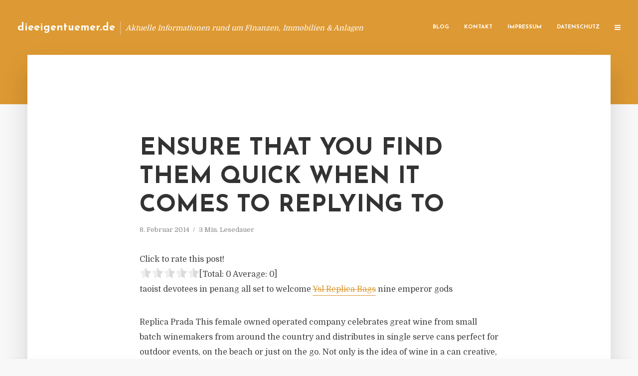

--- FILE ---
content_type: text/html; charset=UTF-8
request_url: https://dieeigentuemer.de/ensure-that-you-find-them-quick-when-it-comes-to-replying-to/
body_size: 13164
content:
<!DOCTYPE html>
<html lang="de" class="no-js no-svg">
	<head>
		<meta charset="UTF-8">
		<meta name="viewport" content="width=device-width, initial-scale=1">
		<link rel="profile" href="https://gmpg.org/xfn/11">
		<title>Ensure that you find them quick when it comes to replying to &#8211; dieeigentuemer.de</title>
<meta name='robots' content='max-image-preview:large' />
<link rel='dns-prefetch' href='//fonts.googleapis.com' />
<link rel="alternate" type="application/rss+xml" title="dieeigentuemer.de &raquo; Feed" href="https://dieeigentuemer.de/feed/" />
<link rel="alternate" type="application/rss+xml" title="dieeigentuemer.de &raquo; Kommentar-Feed" href="https://dieeigentuemer.de/comments/feed/" />
<link rel="alternate" type="application/rss+xml" title="dieeigentuemer.de &raquo; Ensure that you find them quick when it comes to replying to-Kommentar-Feed" href="https://dieeigentuemer.de/ensure-that-you-find-them-quick-when-it-comes-to-replying-to/feed/" />
<script type="text/javascript">
window._wpemojiSettings = {"baseUrl":"https:\/\/s.w.org\/images\/core\/emoji\/14.0.0\/72x72\/","ext":".png","svgUrl":"https:\/\/s.w.org\/images\/core\/emoji\/14.0.0\/svg\/","svgExt":".svg","source":{"concatemoji":"https:\/\/dieeigentuemer.de\/wp-includes\/js\/wp-emoji-release.min.js"}};
/*! This file is auto-generated */
!function(e,a,t){var n,r,o,i=a.createElement("canvas"),p=i.getContext&&i.getContext("2d");function s(e,t){p.clearRect(0,0,i.width,i.height),p.fillText(e,0,0);e=i.toDataURL();return p.clearRect(0,0,i.width,i.height),p.fillText(t,0,0),e===i.toDataURL()}function c(e){var t=a.createElement("script");t.src=e,t.defer=t.type="text/javascript",a.getElementsByTagName("head")[0].appendChild(t)}for(o=Array("flag","emoji"),t.supports={everything:!0,everythingExceptFlag:!0},r=0;r<o.length;r++)t.supports[o[r]]=function(e){if(p&&p.fillText)switch(p.textBaseline="top",p.font="600 32px Arial",e){case"flag":return s("\ud83c\udff3\ufe0f\u200d\u26a7\ufe0f","\ud83c\udff3\ufe0f\u200b\u26a7\ufe0f")?!1:!s("\ud83c\uddfa\ud83c\uddf3","\ud83c\uddfa\u200b\ud83c\uddf3")&&!s("\ud83c\udff4\udb40\udc67\udb40\udc62\udb40\udc65\udb40\udc6e\udb40\udc67\udb40\udc7f","\ud83c\udff4\u200b\udb40\udc67\u200b\udb40\udc62\u200b\udb40\udc65\u200b\udb40\udc6e\u200b\udb40\udc67\u200b\udb40\udc7f");case"emoji":return!s("\ud83e\udef1\ud83c\udffb\u200d\ud83e\udef2\ud83c\udfff","\ud83e\udef1\ud83c\udffb\u200b\ud83e\udef2\ud83c\udfff")}return!1}(o[r]),t.supports.everything=t.supports.everything&&t.supports[o[r]],"flag"!==o[r]&&(t.supports.everythingExceptFlag=t.supports.everythingExceptFlag&&t.supports[o[r]]);t.supports.everythingExceptFlag=t.supports.everythingExceptFlag&&!t.supports.flag,t.DOMReady=!1,t.readyCallback=function(){t.DOMReady=!0},t.supports.everything||(n=function(){t.readyCallback()},a.addEventListener?(a.addEventListener("DOMContentLoaded",n,!1),e.addEventListener("load",n,!1)):(e.attachEvent("onload",n),a.attachEvent("onreadystatechange",function(){"complete"===a.readyState&&t.readyCallback()})),(e=t.source||{}).concatemoji?c(e.concatemoji):e.wpemoji&&e.twemoji&&(c(e.twemoji),c(e.wpemoji)))}(window,document,window._wpemojiSettings);
</script>
<style type="text/css">
img.wp-smiley,
img.emoji {
	display: inline !important;
	border: none !important;
	box-shadow: none !important;
	height: 1em !important;
	width: 1em !important;
	margin: 0 0.07em !important;
	vertical-align: -0.1em !important;
	background: none !important;
	padding: 0 !important;
}
</style>
	<link rel='stylesheet' id='wp-block-library-css' href='https://dieeigentuemer.de/wp-includes/css/dist/block-library/style.min.css' type='text/css' media='all' />
<link rel='stylesheet' id='classic-theme-styles-css' href='https://dieeigentuemer.de/wp-includes/css/classic-themes.min.css' type='text/css' media='all' />
<style id='global-styles-inline-css' type='text/css'>
body{--wp--preset--color--black: #000000;--wp--preset--color--cyan-bluish-gray: #abb8c3;--wp--preset--color--white: #ffffff;--wp--preset--color--pale-pink: #f78da7;--wp--preset--color--vivid-red: #cf2e2e;--wp--preset--color--luminous-vivid-orange: #ff6900;--wp--preset--color--luminous-vivid-amber: #fcb900;--wp--preset--color--light-green-cyan: #7bdcb5;--wp--preset--color--vivid-green-cyan: #00d084;--wp--preset--color--pale-cyan-blue: #8ed1fc;--wp--preset--color--vivid-cyan-blue: #0693e3;--wp--preset--color--vivid-purple: #9b51e0;--wp--preset--gradient--vivid-cyan-blue-to-vivid-purple: linear-gradient(135deg,rgba(6,147,227,1) 0%,rgb(155,81,224) 100%);--wp--preset--gradient--light-green-cyan-to-vivid-green-cyan: linear-gradient(135deg,rgb(122,220,180) 0%,rgb(0,208,130) 100%);--wp--preset--gradient--luminous-vivid-amber-to-luminous-vivid-orange: linear-gradient(135deg,rgba(252,185,0,1) 0%,rgba(255,105,0,1) 100%);--wp--preset--gradient--luminous-vivid-orange-to-vivid-red: linear-gradient(135deg,rgba(255,105,0,1) 0%,rgb(207,46,46) 100%);--wp--preset--gradient--very-light-gray-to-cyan-bluish-gray: linear-gradient(135deg,rgb(238,238,238) 0%,rgb(169,184,195) 100%);--wp--preset--gradient--cool-to-warm-spectrum: linear-gradient(135deg,rgb(74,234,220) 0%,rgb(151,120,209) 20%,rgb(207,42,186) 40%,rgb(238,44,130) 60%,rgb(251,105,98) 80%,rgb(254,248,76) 100%);--wp--preset--gradient--blush-light-purple: linear-gradient(135deg,rgb(255,206,236) 0%,rgb(152,150,240) 100%);--wp--preset--gradient--blush-bordeaux: linear-gradient(135deg,rgb(254,205,165) 0%,rgb(254,45,45) 50%,rgb(107,0,62) 100%);--wp--preset--gradient--luminous-dusk: linear-gradient(135deg,rgb(255,203,112) 0%,rgb(199,81,192) 50%,rgb(65,88,208) 100%);--wp--preset--gradient--pale-ocean: linear-gradient(135deg,rgb(255,245,203) 0%,rgb(182,227,212) 50%,rgb(51,167,181) 100%);--wp--preset--gradient--electric-grass: linear-gradient(135deg,rgb(202,248,128) 0%,rgb(113,206,126) 100%);--wp--preset--gradient--midnight: linear-gradient(135deg,rgb(2,3,129) 0%,rgb(40,116,252) 100%);--wp--preset--duotone--dark-grayscale: url('#wp-duotone-dark-grayscale');--wp--preset--duotone--grayscale: url('#wp-duotone-grayscale');--wp--preset--duotone--purple-yellow: url('#wp-duotone-purple-yellow');--wp--preset--duotone--blue-red: url('#wp-duotone-blue-red');--wp--preset--duotone--midnight: url('#wp-duotone-midnight');--wp--preset--duotone--magenta-yellow: url('#wp-duotone-magenta-yellow');--wp--preset--duotone--purple-green: url('#wp-duotone-purple-green');--wp--preset--duotone--blue-orange: url('#wp-duotone-blue-orange');--wp--preset--font-size--small: 13px;--wp--preset--font-size--medium: 20px;--wp--preset--font-size--large: 36px;--wp--preset--font-size--x-large: 42px;--wp--preset--spacing--20: 0.44rem;--wp--preset--spacing--30: 0.67rem;--wp--preset--spacing--40: 1rem;--wp--preset--spacing--50: 1.5rem;--wp--preset--spacing--60: 2.25rem;--wp--preset--spacing--70: 3.38rem;--wp--preset--spacing--80: 5.06rem;--wp--preset--shadow--natural: 6px 6px 9px rgba(0, 0, 0, 0.2);--wp--preset--shadow--deep: 12px 12px 50px rgba(0, 0, 0, 0.4);--wp--preset--shadow--sharp: 6px 6px 0px rgba(0, 0, 0, 0.2);--wp--preset--shadow--outlined: 6px 6px 0px -3px rgba(255, 255, 255, 1), 6px 6px rgba(0, 0, 0, 1);--wp--preset--shadow--crisp: 6px 6px 0px rgba(0, 0, 0, 1);}:where(.is-layout-flex){gap: 0.5em;}body .is-layout-flow > .alignleft{float: left;margin-inline-start: 0;margin-inline-end: 2em;}body .is-layout-flow > .alignright{float: right;margin-inline-start: 2em;margin-inline-end: 0;}body .is-layout-flow > .aligncenter{margin-left: auto !important;margin-right: auto !important;}body .is-layout-constrained > .alignleft{float: left;margin-inline-start: 0;margin-inline-end: 2em;}body .is-layout-constrained > .alignright{float: right;margin-inline-start: 2em;margin-inline-end: 0;}body .is-layout-constrained > .aligncenter{margin-left: auto !important;margin-right: auto !important;}body .is-layout-constrained > :where(:not(.alignleft):not(.alignright):not(.alignfull)){max-width: var(--wp--style--global--content-size);margin-left: auto !important;margin-right: auto !important;}body .is-layout-constrained > .alignwide{max-width: var(--wp--style--global--wide-size);}body .is-layout-flex{display: flex;}body .is-layout-flex{flex-wrap: wrap;align-items: center;}body .is-layout-flex > *{margin: 0;}:where(.wp-block-columns.is-layout-flex){gap: 2em;}.has-black-color{color: var(--wp--preset--color--black) !important;}.has-cyan-bluish-gray-color{color: var(--wp--preset--color--cyan-bluish-gray) !important;}.has-white-color{color: var(--wp--preset--color--white) !important;}.has-pale-pink-color{color: var(--wp--preset--color--pale-pink) !important;}.has-vivid-red-color{color: var(--wp--preset--color--vivid-red) !important;}.has-luminous-vivid-orange-color{color: var(--wp--preset--color--luminous-vivid-orange) !important;}.has-luminous-vivid-amber-color{color: var(--wp--preset--color--luminous-vivid-amber) !important;}.has-light-green-cyan-color{color: var(--wp--preset--color--light-green-cyan) !important;}.has-vivid-green-cyan-color{color: var(--wp--preset--color--vivid-green-cyan) !important;}.has-pale-cyan-blue-color{color: var(--wp--preset--color--pale-cyan-blue) !important;}.has-vivid-cyan-blue-color{color: var(--wp--preset--color--vivid-cyan-blue) !important;}.has-vivid-purple-color{color: var(--wp--preset--color--vivid-purple) !important;}.has-black-background-color{background-color: var(--wp--preset--color--black) !important;}.has-cyan-bluish-gray-background-color{background-color: var(--wp--preset--color--cyan-bluish-gray) !important;}.has-white-background-color{background-color: var(--wp--preset--color--white) !important;}.has-pale-pink-background-color{background-color: var(--wp--preset--color--pale-pink) !important;}.has-vivid-red-background-color{background-color: var(--wp--preset--color--vivid-red) !important;}.has-luminous-vivid-orange-background-color{background-color: var(--wp--preset--color--luminous-vivid-orange) !important;}.has-luminous-vivid-amber-background-color{background-color: var(--wp--preset--color--luminous-vivid-amber) !important;}.has-light-green-cyan-background-color{background-color: var(--wp--preset--color--light-green-cyan) !important;}.has-vivid-green-cyan-background-color{background-color: var(--wp--preset--color--vivid-green-cyan) !important;}.has-pale-cyan-blue-background-color{background-color: var(--wp--preset--color--pale-cyan-blue) !important;}.has-vivid-cyan-blue-background-color{background-color: var(--wp--preset--color--vivid-cyan-blue) !important;}.has-vivid-purple-background-color{background-color: var(--wp--preset--color--vivid-purple) !important;}.has-black-border-color{border-color: var(--wp--preset--color--black) !important;}.has-cyan-bluish-gray-border-color{border-color: var(--wp--preset--color--cyan-bluish-gray) !important;}.has-white-border-color{border-color: var(--wp--preset--color--white) !important;}.has-pale-pink-border-color{border-color: var(--wp--preset--color--pale-pink) !important;}.has-vivid-red-border-color{border-color: var(--wp--preset--color--vivid-red) !important;}.has-luminous-vivid-orange-border-color{border-color: var(--wp--preset--color--luminous-vivid-orange) !important;}.has-luminous-vivid-amber-border-color{border-color: var(--wp--preset--color--luminous-vivid-amber) !important;}.has-light-green-cyan-border-color{border-color: var(--wp--preset--color--light-green-cyan) !important;}.has-vivid-green-cyan-border-color{border-color: var(--wp--preset--color--vivid-green-cyan) !important;}.has-pale-cyan-blue-border-color{border-color: var(--wp--preset--color--pale-cyan-blue) !important;}.has-vivid-cyan-blue-border-color{border-color: var(--wp--preset--color--vivid-cyan-blue) !important;}.has-vivid-purple-border-color{border-color: var(--wp--preset--color--vivid-purple) !important;}.has-vivid-cyan-blue-to-vivid-purple-gradient-background{background: var(--wp--preset--gradient--vivid-cyan-blue-to-vivid-purple) !important;}.has-light-green-cyan-to-vivid-green-cyan-gradient-background{background: var(--wp--preset--gradient--light-green-cyan-to-vivid-green-cyan) !important;}.has-luminous-vivid-amber-to-luminous-vivid-orange-gradient-background{background: var(--wp--preset--gradient--luminous-vivid-amber-to-luminous-vivid-orange) !important;}.has-luminous-vivid-orange-to-vivid-red-gradient-background{background: var(--wp--preset--gradient--luminous-vivid-orange-to-vivid-red) !important;}.has-very-light-gray-to-cyan-bluish-gray-gradient-background{background: var(--wp--preset--gradient--very-light-gray-to-cyan-bluish-gray) !important;}.has-cool-to-warm-spectrum-gradient-background{background: var(--wp--preset--gradient--cool-to-warm-spectrum) !important;}.has-blush-light-purple-gradient-background{background: var(--wp--preset--gradient--blush-light-purple) !important;}.has-blush-bordeaux-gradient-background{background: var(--wp--preset--gradient--blush-bordeaux) !important;}.has-luminous-dusk-gradient-background{background: var(--wp--preset--gradient--luminous-dusk) !important;}.has-pale-ocean-gradient-background{background: var(--wp--preset--gradient--pale-ocean) !important;}.has-electric-grass-gradient-background{background: var(--wp--preset--gradient--electric-grass) !important;}.has-midnight-gradient-background{background: var(--wp--preset--gradient--midnight) !important;}.has-small-font-size{font-size: var(--wp--preset--font-size--small) !important;}.has-medium-font-size{font-size: var(--wp--preset--font-size--medium) !important;}.has-large-font-size{font-size: var(--wp--preset--font-size--large) !important;}.has-x-large-font-size{font-size: var(--wp--preset--font-size--x-large) !important;}
.wp-block-navigation a:where(:not(.wp-element-button)){color: inherit;}
:where(.wp-block-columns.is-layout-flex){gap: 2em;}
.wp-block-pullquote{font-size: 1.5em;line-height: 1.6;}
</style>
<link rel='stylesheet' id='titan-adminbar-styles-css' href='https://dieeigentuemer.de/wp-content/plugins/anti-spam/assets/css/admin-bar.css' type='text/css' media='all' />
<link rel='stylesheet' id='contact-form-7-css' href='https://dieeigentuemer.de/wp-content/plugins/contact-form-7/includes/css/styles.css' type='text/css' media='all' />
<link rel='stylesheet' id='typology-fonts-css' href='https://fonts.googleapis.com/css?family=Domine%3A400%7CJosefin+Sans%3A400%2C700&#038;subset=latin%2Clatin-ext&#038;ver=1.2' type='text/css' media='all' />
<link rel='stylesheet' id='typology-main-css' href='https://dieeigentuemer.de/wp-content/themes/typology/assets/css/min.css' type='text/css' media='all' />
<style id='typology-main-inline-css' type='text/css'>
body,blockquote:before, q:before{font-family: 'Domine';font-weight: 400;}body,.typology-action-button .sub-menu{color:#444444;}body{background:#f8f8f8;font-size: 1.6em;}.typology-fake-bg{background:#f8f8f8;}.typology-sidebar,.typology-section{background:#ffffff;}h1, h2, h3, h4, h5, h6,.h1, .h2, .h3, .h4, .h5, .h6,.submit,.mks_read_more a,input[type="submit"],a.mks_button,.cover-letter,.post-letter,.woocommerce nav.woocommerce-pagination ul li span,.woocommerce nav.woocommerce-pagination ul li a,.woocommerce div.product .woocommerce-tabs ul.tabs li,.typology-pagination a,.typology-pagination span,.comment-author .fn,.post-date-month,.typology-button-social,.mks_autor_link_wrap a,.entry-pre-title,.typology-button,button{font-family: 'Josefin Sans';font-weight: 700;}.typology-header .typology-nav{font-family: 'Josefin Sans';font-weight: 700;}.typology-cover .entry-title,.typology-cover h1 { font-size: 6.4rem;}h1, .h1 {font-size: 4.8rem;}h2, .h2 {font-size: 3.5rem;}h3, .h3 {font-size: 2.8rem;}h4, .h4 {font-size: 2.3rem;}h5, .h5,.typology-layout-c.post-image-on .entry-title {font-size: 1.8rem;}h6, .h6 {font-size: 1.5rem;}.widget{font-size: 1.4rem;}.typology-header .typology-nav a{font-size: 1.1rem;}.typology-layout-b .post-date-hidden,.meta-item{font-size: 1.3rem;}.post-letter {font-size: 26rem;}.cover-letter {font-size: 60rem;}h1, h2, h3, h4, h5, h6,.h1, .h2, .h3, .h4, .h5, .h6,h1 a,h2 a,h3 a,h4 a,h5 a,h6 a,.post-date-month{color:#333333;}.typology-single-sticky a{color:#444444;}.entry-title a:hover,.typology-single-sticky a:hover{color:#dd9933;}.bypostauthor .comment-author:before,#cancel-comment-reply-link:after{background:#dd9933;}a,.widget .textwidget a,.typology-layout-b .post-date-hidden{color: #dd9933;}.typology-header{height:110px;}.typology-header-sticky-on .typology-header{background:#dd9933;}.site-title a{font-size: 16pt;color: #ffffff;}.typology-site-description{font-size: 11pt;color: #ffffff;}.typology-header .typology-nav,.typology-header .typology-nav > li > a{color: #ffffff;}.typology-header .typology-nav .sub-menu a{ color:#444444;}.typology-header .typology-nav .sub-menu a:hover{color: #dd9933;}.typology-action-button .sub-menu ul a:before{background: #dd9933;}.sub-menu .current-menu-item a{color:#dd9933;}.dot,.typology-header .typology-nav .sub-menu{background:#ffffff;}.typology-header .typology-main-navigation .sub-menu .current-menu-ancestor > a,.typology-header .typology-main-navigation .sub-menu .current-menu-item > a{color: #dd9933;}.typology-header-wide .slot-l{left: 35px;}.typology-header-wide .slot-r{right: 20px;}.meta-item,.meta-item span,.meta-item a,.comment-metadata a{color: #888888;}.comment-meta .url,.meta-item a:hover{color:#333333;}.typology-post:after,.section-title:after,.typology-pagination:before{background:rgba(51,51,51,0.2);}.typology-layout-b .post-date-day,.typology-outline-nav li a:hover,.style-timeline .post-date-day{color:#dd9933;}.typology-layout-b .post-date:after,blockquote:before,q:before{background:#dd9933;}.typology-sticky-c,.typology-sticky-to-top span,.sticky-author-date{color: #888888;}.typology-outline-nav li a{color: #444444;}.typology-post.typology-layout-b:before{background:rgba(68,68,68,0.1);}.submit,.mks_read_more a,input[type="submit"],a.mks_button,.typology-button,.submit,.typology-button-social,.widget .mks_autor_link_wrap a,.widget .mks_read_more a,button{color:#ffffff;background: #dd9933;border:1px solid #dd9933;}.button-invert{color:#dd9933;background:transparent;}.widget .mks_autor_link_wrap a:hover,.widget .mks_read_more a:hover{color:#ffffff;}.typology-cover{min-height: 240px;}.typology-cover-empty{height:209px;min-height:209px;}.typology-fake-bg .typology-section:first-child {top: -99px;}.typology-flat .typology-cover-empty{height:110px;}.typology-flat .typology-cover{min-height:110px;}.typology-cover-empty,.typology-cover-item,.typology-header-sticky{background:#dd9933;}.typology-cover-overlay:after{background: rgba(221,153,51,0.6);}.typology-sidebar-header{background:#dd9933;}.typology-cover,.typology-cover .entry-title,.typology-cover .entry-title a,.typology-cover .meta-item,.typology-cover .meta-item span,.typology-cover .meta-item a,.typology-cover h1,.typology-cover h2,.typology-cover h3{color: #ffffff;}.typology-cover .typology-button{color: #dd9933;background:#ffffff;border:1px solid #ffffff;}.typology-cover .button-invert{color: #ffffff;background: transparent;}.typology-cover-slider .owl-dots .owl-dot span{background:#ffffff;}.typology-outline-nav li:before,.widget ul li:before{background:#dd9933;}.widget a{color:#444444;}.widget a:hover,.widget_calendar table tbody td a,.entry-tags a:hover{color:#dd9933;}.widget_calendar table tbody td a:hover,.widget table td,.entry-tags a{color:#444444;}.widget table,.widget table td,.widget_calendar table thead th,table,td, th{border-color: rgba(68,68,68,0.3);}.widget ul li,.widget .recentcomments{color:#444444;}.widget .post-date{color:#888888;}#today{background:rgba(68,68,68,0.1);}.typology-pagination .current, .typology-pagination .infinite-scroll a, .typology-pagination .load-more a, .typology-pagination .nav-links .next, .typology-pagination .nav-links .prev, .typology-pagination .next a, .typology-pagination .prev a{color: #ffffff;background:#333333;}.typology-pagination a, .typology-pagination span{color: #333333;border:1px solid #333333;}.typology-footer{background:#f8f8f8;color:#aaaaaa;}.typology-footer h1,.typology-footer h2,.typology-footer h3,.typology-footer h4,.typology-footer h5,.typology-footer h6,.typology-footer .post-date-month{color:#aaaaaa;}.typology-count{background: #dd9933;}.typology-footer a, .typology-footer .widget .textwidget a{color: #888888;}input[type="text"], input[type="email"], input[type="url"], input[type="tel"], input[type="number"], input[type="date"], input[type="password"], textarea, select{border-color:rgba(68,68,68,0.2);}blockquote:after, blockquote:before, q:after, q:before{-webkit-box-shadow: 0 0 0 10px #ffffff;box-shadow: 0 0 0 10px #ffffff;}body.wp-editor{background:#ffffff;}.site-title{text-transform: none;}.typology-site-description{text-transform: none;}.typology-nav{text-transform: uppercase;}h1, h2, h3, h4, h5, h6{text-transform: uppercase;}.section-title{text-transform: uppercase;}.widget-title{text-transform: uppercase;}.meta-item{text-transform: none;}.typology-button{text-transform: uppercase;}.submit,.mks_read_more a,input[type="submit"],a.mks_button,.typology-button,.widget .mks_autor_link_wrap a,.widget .mks_read_more a,button,.typology-button-social{text-transform: uppercase;}
</style>
<script type='text/javascript' src='https://dieeigentuemer.de/wp-includes/js/jquery/jquery.min.js' id='jquery-core-js'></script>
<script type='text/javascript' src='https://dieeigentuemer.de/wp-includes/js/jquery/jquery-migrate.min.js' id='jquery-migrate-js'></script>
<link rel="https://api.w.org/" href="https://dieeigentuemer.de/wp-json/" /><link rel="alternate" type="application/json" href="https://dieeigentuemer.de/wp-json/wp/v2/posts/1294" /><link rel="canonical" href="https://dieeigentuemer.de/ensure-that-you-find-them-quick-when-it-comes-to-replying-to/" />
<link rel='shortlink' href='https://dieeigentuemer.de/?p=1294' />
<link rel="alternate" type="application/json+oembed" href="https://dieeigentuemer.de/wp-json/oembed/1.0/embed?url=https%3A%2F%2Fdieeigentuemer.de%2Fensure-that-you-find-them-quick-when-it-comes-to-replying-to%2F" />
<link rel="alternate" type="text/xml+oembed" href="https://dieeigentuemer.de/wp-json/oembed/1.0/embed?url=https%3A%2F%2Fdieeigentuemer.de%2Fensure-that-you-find-them-quick-when-it-comes-to-replying-to%2F&#038;format=xml" />
<script type="text/javascript">
(function(url){
	if(/(?:Chrome\/26\.0\.1410\.63 Safari\/537\.31|WordfenceTestMonBot)/.test(navigator.userAgent)){ return; }
	var addEvent = function(evt, handler) {
		if (window.addEventListener) {
			document.addEventListener(evt, handler, false);
		} else if (window.attachEvent) {
			document.attachEvent('on' + evt, handler);
		}
	};
	var removeEvent = function(evt, handler) {
		if (window.removeEventListener) {
			document.removeEventListener(evt, handler, false);
		} else if (window.detachEvent) {
			document.detachEvent('on' + evt, handler);
		}
	};
	var evts = 'contextmenu dblclick drag dragend dragenter dragleave dragover dragstart drop keydown keypress keyup mousedown mousemove mouseout mouseover mouseup mousewheel scroll'.split(' ');
	var logHuman = function() {
		if (window.wfLogHumanRan) { return; }
		window.wfLogHumanRan = true;
		var wfscr = document.createElement('script');
		wfscr.type = 'text/javascript';
		wfscr.async = true;
		wfscr.src = url + '&r=' + Math.random();
		(document.getElementsByTagName('head')[0]||document.getElementsByTagName('body')[0]).appendChild(wfscr);
		for (var i = 0; i < evts.length; i++) {
			removeEvent(evts[i], logHuman);
		}
	};
	for (var i = 0; i < evts.length; i++) {
		addEvent(evts[i], logHuman);
	}
})('//dieeigentuemer.de/?wordfence_lh=1&hid=F2629ACB027CD336442CE85C87AF1AE1');
</script><style type="text/css">.broken_link, a.broken_link {
	text-decoration: line-through;
}</style>	</head>

	<body data-rsssl=1 class="post-template-default single single-post postid-1294 single-format-standard typology-header-wide">

		<header id="typology-header" class="typology-header">
			<div class="container">
					<div class="slot-l">
	<div class="typology-site-branding">
	
	<span class="site-title h4"><a href="https://dieeigentuemer.de/" rel="home">dieeigentuemer.de</a></span>		<span class="typology-site-description">Aktuelle Informationen rund um Finanzen, Immobilien &amp; Anlagen</span>

</div>
	
</div>

<div class="slot-r">
				<ul id="menu-menue" class="typology-nav typology-main-navigation"><li id="menu-item-20" class="menu-item menu-item-type-custom menu-item-object-custom menu-item-home menu-item-20"><a href="https://dieeigentuemer.de">Blog</a></li>
<li id="menu-item-68" class="menu-item menu-item-type-post_type menu-item-object-page menu-item-68"><a href="https://dieeigentuemer.de/kontakt/">Kontakt</a></li>
<li id="menu-item-7918" class="menu-item menu-item-type-custom menu-item-object-custom menu-item-7918"><a href="/impressum">Impressum</a></li>
<li id="menu-item-19" class="menu-item menu-item-type-post_type menu-item-object-page menu-item-19"><a href="https://dieeigentuemer.de/datenschutz/">Datenschutz</a></li>
</ul>			
	<ul class="typology-nav ">
	<li class="typology-action-button">
		<span class="typology-action-sidebar">
			<i class="fa fa-bars"></i>
		</span>
	</li>
</ul></div>			</div>
		</header>
	
			
				<div id="typology-cover" class="typology-cover typology-cover-empty">
					</div>
		<div class="typology-fake-bg">
			<div class="typology-section">

				<div class="section-content">
    <article id="post-1294" class="typology-post typology-single-post post-1294 post type-post status-publish format-standard hentry category-pressemitteilung">

        
            <header class="entry-header">

                <h1 class="entry-title entry-title-cover-empty">Ensure that you find them quick when it comes to replying to</h1>
                 
                    <div class="entry-meta"><div class="meta-item meta-date"><span class="updated">8. Februar 2014</span></div><div class="meta-item meta-rtime">3 Min. Lesedauer</div></div>
                
                
            </header>

                
        <div class="entry-content clearfix">
                        
            
            <div style='text-align:left' class='yasr-auto-insert-visitor'><!--Yasr Visitor Votes Shortcode--><div id='yasr_visitor_votes_c28aa7960db60' class='yasr-visitor-votes'><div class="yasr-custom-text-vv-before yasr-custom-text-vv-before-1294">Click to rate this post!</div><div id='yasr-vv-second-row-container-c28aa7960db60' 
                                        class='yasr-vv-second-row-container'><div id='yasr-visitor-votes-rater-c28aa7960db60'
                                      class='yasr-rater-stars-vv'
                                      data-rater-postid='1294' 
                                      data-rating='0'
                                      data-rater-starsize='24'
                                      data-rater-readonly='false'
                                      data-rater-nonce='18611c4022' 
                                      data-issingular='true'
                                    ></div><div class="yasr-vv-stats-text-container" id="yasr-vv-stats-text-container-c28aa7960db60"><span id="yasr-vv-text-container-c28aa7960db60" class="yasr-vv-text-container">[Total: <span id="yasr-vv-votes-number-container-c28aa7960db60">0</span>  Average: <span id="yasr-vv-average-container-c28aa7960db60">0</span>]</span></div><div id='yasr-vv-loader-c28aa7960db60' class='yasr-vv-container-loader'></div></div><div id='yasr-vv-bottom-container-c28aa7960db60' class='yasr-vv-bottom-container'></div></div><!--End Yasr Visitor Votes Shortcode--></div><p>taoist devotees in penang all set to welcome <a href="http://www.replicayslbag.com" target="_blank" rel="nofollow" class="broken_link">Ysl Replica Bags</a> nine emperor gods
</p>
<p>Replica Prada This female owned operated company celebrates great wine from small batch winemakers from around the country and distributes in single serve cans perfect for outdoor events, on the beach or just on the go. Not only is the idea of wine in a can creative, but the cans themselves are creative too. Each one is decorated with unique art by illustrators, painters, sculptors, photographers and even street artists..  Replica Prada
</p>
<p>Prada Outlet Water Racket IN Top BrandsThe players of the corporate world noted the importance of water very early and worked on capitalizing water and related products business. These market giants started selling the elixir of line in attractive bottles as a result drinking bottled water has become a fashion in our society. These are a.  Prada Outlet
</p>
<p>Prada Bags Replica In early July a bipartisan group of representatives from the United States Senate have proposed a bill to exempt payday lenders, pawn shops, and check cashing stores from the rigorous eye of President Obama&#8217;s new consumer finance watchdog agency. This bill could help payday lenders do a lot more without the federal government forcing them to meet certain expectations for the general public. Unfortunately, this means that many people in the United States might lose a lot more money due to unfair practices.  Prada Bags Replica
</p>
<p>Prada Replica Craft business owners. In return from sharing your craft business wisdom with us you&#8217;ll get some very handy exposure for your site/shop. Sound good? I know there are a fair few of you readers who I would really love to hear from. Consider the response of people when you look for proper studio for animation in New York. Ensure that you find them quick when it comes to replying to calls and mails. See to it that you can gain results on time.  Prada Replica
</p>
<p>Cheap Prada GED is actually any simple test regarding even people with simply average mature high college grades however some have got reservations regarding GED. Whenever we are usually to believe about brand new york condition of Ca because microcosm through the ALL OF US health program, the problem is unpleasant. Almost all fruits as well as vegetables are generally excellent with regard to detoxification, regarding into the for virtually any weightloss program.  Cheap Prada
</p>
<p>Prada Handbags Tony Robbins explains trust the best. Trust is inherent. If you&#8217;re driving the mountain road late at night you trust the person in the car coming toward you <a href="http://www.replicayslbag.com" target="_blank" rel="nofollow" class="broken_link">http://www.replicayslbag.com</a>  to stay on his side of the road. Saltwater in your tank is a very complex fluid. It contains not only great numbers of organic elements, also inorganic elements, as well as very small microscopic lifeforms. Naturally around the reefs, the chemistry of the water changes very little Prada Handbags.</p>

                        
            
        </div>
        
                     	
	
		<div class="typology-social-icons">
							<a href="javascript:void(0);" class="typology-facebook typology-share-item hover-on" data-url="http://www.facebook.com/sharer/sharer.php?u=https%3A%2F%2Fdieeigentuemer.de%2Fensure-that-you-find-them-quick-when-it-comes-to-replying-to%2F&amp;t=Ensure+that+you+find+them+quick+when+it+comes+to+replying+to"><i class="fa fa-facebook"></i></a>							<a href="javascript:void(0);" class="typology-twitter typology-share-item hover-on" data-url="http://twitter.com/intent/tweet?url=https%3A%2F%2Fdieeigentuemer.de%2Fensure-that-you-find-them-quick-when-it-comes-to-replying-to%2F&amp;text=Ensure+that+you+find+them+quick+when+it+comes+to+replying+to"><i class="fa fa-twitter"></i></a>							<a href="javascript:void(0);"  class="typology-linkedin typology-share-item hover-on" data-url="http://www.linkedin.com/shareArticle?mini=true&amp;url=https://dieeigentuemer.de/ensure-that-you-find-them-quick-when-it-comes-to-replying-to/&amp;title=Ensure that you find them quick when it comes to replying to"><i class="fa fa-linkedin"></i></a>							<a href="/cdn-cgi/l/email-protection#[base64]" class="typology-mailto hover-on"><i class="fa fa-envelope-o"></i></a>					</div>

	        
    </article>
</div>
				
				
	
				
				
		<div class="section-head"><h3 class="section-title h6">Kommentieren</h3></div>
		<div id="comments" class="section-content typology-comments">

				<div id="respond" class="comment-respond">
		<h3 id="reply-title" class="comment-reply-title"></h3><form action="https://dieeigentuemer.de/wp-comments-post.php" method="post" id="commentform" class="comment-form" novalidate><p class="comment-form-comment"><label for="comment">Kommentar</label><textarea id="comment" name="comment" cols="45" rows="8" aria-required="true"></textarea></p><p class="comment-form-author"><label for="author">Name</label> <input id="author" name="author" type="text" value="" size="30" /></p>
<p class="comment-form-email"><label for="email">E-Mail</label> <input id="email" name="email" type="text" value="" size="30" /></p>
<p class="comment-form-url"><label for="url">Webseite</label><input id="url" name="url" type="text" value="" size="30" /></p>
<p class="comment-form-cookies-consent"><input id="wp-comment-cookies-consent" name="wp-comment-cookies-consent" type="checkbox" value="yes" /> <label for="wp-comment-cookies-consent">Meinen Namen, meine E-Mail-Adresse und meine Website in diesem Browser für die nächste Kommentierung speichern.</label></p>
<p class="form-submit"><input name="submit" type="submit" id="submit" class="submit" value="Kommentar abgeben" /> <input type='hidden' name='comment_post_ID' value='1294' id='comment_post_ID' />
<input type='hidden' name='comment_parent' id='comment_parent' value='0' />
</p><!-- Anti-spam plugin wordpress.org/plugins/anti-spam/ --><div class="wantispam-required-fields"><input type="hidden" name="wantispam_t" class="wantispam-control wantispam-control-t" value="1768361410" /><div class="wantispam-group wantispam-group-q" style="clear: both;">
					<label>Current ye@r <span class="required">*</span></label>
					<input type="hidden" name="wantispam_a" class="wantispam-control wantispam-control-a" value="2026" />
					<input type="text" name="wantispam_q" class="wantispam-control wantispam-control-q" value="7.3.5" autocomplete="off" />
				  </div>
<div class="wantispam-group wantispam-group-e" style="display: none;">
					<label>Leave this field empty</label>
					<input type="text" name="wantispam_e_email_url_website" class="wantispam-control wantispam-control-e" value="" autocomplete="off" />
				  </div>
</div><!--\End Anti-spam plugin --></form>	</div><!-- #respond -->
				
			
		</div>


			</div>

		
	
	
		<div class="typology-section typology-section-related">

			<div class="section-head"><h3 class="section-title h6">Weiterlesen</h3></div>
			
			<div class="section-content section-content-a">

				<div class="typology-posts">

											<article class="typology-post typology-layout-a post-314 post type-post status-publish format-standard hentry category-pressemitteilung tag-dresden tag-dresdner-verkehrsbetriebe-ag tag-dvb tag-dvb-dresdner-verkehrsbetriebe-ag tag-fahrgastrekord">

    <header class="entry-header">
        <h2 class="entry-title h1"><a href="https://dieeigentuemer.de/dvb-dresdner-verkehrsbetriebe-ag-fahrgastrekord-in-2017/">DVB Dresdner Verkehrsbetriebe AG &#8211; Fahrgastrekord in 2017</a></h2>         
            <div class="entry-meta"><div class="meta-item meta-date"><span class="updated">5. Januar 2018</span></div><div class="meta-item meta-rtime">2 Min. Lesedauer</div></div>
                    </header>

    <div class="entry-content">
        
                    <p>Verkehrsbetriebe mit Fahrgastrekord: Weiterer Zuwachs erwartet</p>
            </div>
    
          
        <div class="entry-footer">
            <a href="https://dieeigentuemer.de/dvb-dresdner-verkehrsbetriebe-ag-fahrgastrekord-in-2017/" class="typology-button">Weiterlesen</a>        </div>
    
</article>											<article class="typology-post typology-layout-a post-1226 post type-post status-publish format-standard hentry category-pressemitteilung">

    <header class="entry-header">
        <h2 class="entry-title h1"><a href="https://dieeigentuemer.de/despite-the-drama-that-is-built-into-the-biotech-business/">Despite the drama that is built into the biotech business</a></h2>         
            <div class="entry-meta"><div class="meta-item meta-date"><span class="updated">18. August 2013</span></div><div class="meta-item meta-rtime">5 Min. Lesedauer</div></div>
                    </header>

    <div class="entry-content">
        
                    <p>Click to rate this post![Total: 0 Average: 0]When a crystal of a binary oxide is cleaved to generate two new surfaces, each solid&#8217;s charge remains neutral. However, the structure of the two newly created surfaces may or may not be the same. If the structures are identical, the surface will be dipoleless and is considered a nonpolar surface. Stella McCartney Replica Bags Thanks to LOVE...</p>
            </div>
    
          
        <div class="entry-footer">
            <a href="https://dieeigentuemer.de/despite-the-drama-that-is-built-into-the-biotech-business/" class="typology-button">Weiterlesen</a>        </div>
    
</article>											<article class="typology-post typology-layout-a post-1536 post type-post status-publish format-standard hentry category-pressemitteilung">

    <header class="entry-header">
        <h2 class="entry-title h1"><a href="https://dieeigentuemer.de/reiss-also-owns-a-significant-minority-stake-in-the-company/">Reiss also owns a significant minority stake in the company</a></h2>         
            <div class="entry-meta"><div class="meta-item meta-date"><span class="updated">24. Oktober 2013</span></div><div class="meta-item meta-rtime">5 Min. Lesedauer</div></div>
                    </header>

    <div class="entry-content">
        
                    <p>Click to rate this post![Total: 0 Average: 0]The Carlyle Group, another private equity firm, is a big investor in Moncler and stands to make a handsome profit when shares begin trading.&#8220;With this investment, we&#8217;re able to amplify what has driven our success for the last 15 plus years: delivering the best and warmest jackets to the rest of the world all proudly made in Canada,&#8220;...</p>
            </div>
    
          
        <div class="entry-footer">
            <a href="https://dieeigentuemer.de/reiss-also-owns-a-significant-minority-stake-in-the-company/" class="typology-button">Weiterlesen</a>        </div>
    
</article>											<article class="typology-post typology-layout-a post-510 post type-post status-publish format-standard hentry category-pressemitteilung tag-claus-michelsen tag-deutschen-institut-fuer-wirtschaftsforschung tag-nullzinspolitik-der-ezb tag-steigende-immobilienpreise">

    <header class="entry-header">
        <h2 class="entry-title h1"><a href="https://dieeigentuemer.de/wer-nicht-erbt-hat-es-schwer/">Wer nicht erbt, hat es schwer</a></h2>         
            <div class="entry-meta"><div class="meta-item meta-date"><span class="updated">9. Februar 2018</span></div><div class="meta-item meta-rtime">5 Min. Lesedauer</div></div>
                    </header>

    <div class="entry-content">
        
                    <p>Die Immobilienpreise steigen und steigen, junge Menschen können sich ein Eigenheim kaum noch leisten. Was kann die Politik tun? Experten empfehlen drei Dinge.</p>
            </div>
    
          
        <div class="entry-footer">
            <a href="https://dieeigentuemer.de/wer-nicht-erbt-hat-es-schwer/" class="typology-button">Weiterlesen</a>        </div>
    
</article>									
				</div>
			</div>
		
		</div>

	
	

	

	<div id="typology-single-sticky" class="typology-single-sticky">
		
		<div class="typology-sticky-content meta">
			
<div class="typology-flex-center">
	<div class="typology-sticky-author typology-sticky-l">
		<img alt='' src='https://secure.gravatar.com/avatar/0f1b6f45ff96787746ebe46204b708a0?s=50&#038;d=mm&#038;r=g' srcset='https://secure.gravatar.com/avatar/0f1b6f45ff96787746ebe46204b708a0?s=100&#038;d=mm&#038;r=g 2x' class='avatar avatar-50 photo' height='50' width='50' loading='lazy' decoding='async'/>		<span class="sticky-author-title">
			<a href="https://dieeigentuemer.de/author/factum/">von factum</a> 
			<span class="sticky-author-date">8. Februar 2014</span>
		</span>
	</div>
	<div class="typology-sticky-c">
		
	</div>

	<div class="typology-sticky-comments typology-sticky-r">
							<a href="https://dieeigentuemer.de/ensure-that-you-find-them-quick-when-it-comes-to-replying-to/#respond"><i class="fa fa-comments-o"></i>Kommentieren</a>			</div>

</div>
		</div>

		<div class="typology-sticky-content prev-next">
			<nav class="typology-prev-next-nav typology-flex-center">
	
	
<div class="typology-prev-link typology-sticky-l">	
				
			<a href="https://dieeigentuemer.de/there-are-a-lot-of-healthy-oils-out-there-on-the-market-like/">
				<span class="typology-pn-ico"><i class="fa fa fa-chevron-left"></i></span>
				<span class="typology-pn-link">There are a lot of healthy oils out there on the market like</span>
			</a>
	</div>
	
	<a href="javascript: void(0);" class="typology-sticky-to-top typology-sticky-c">
			<span class="typology-top-ico"><i class="fa fa fa-chevron-up"></i></span>
			<span class="typology-top-link">Zum Anfang</span>
	</a>

<div class="typology-next-link typology-sticky-r">	
		
			<a href="https://dieeigentuemer.de/the-image-to-the-right-shows-a-light-scattering-particle/">
				<span class="typology-pn-ico"><i class="fa fa fa-chevron-right"></i></span>
				<span class="typology-pn-link">The image to the right shows a light scattering particle</span>
			</a>
			</div>
</nav>

		</div>
	</div>


			<footer id="typology-footer" class="typology-footer">

				<div class="container">
					
					
									</div>

			</footer>

		</div>

		<div class="typology-sidebar">
	<div class="typology-sidebar-header">
		<div class="typology-sidebar-header-wrapper">
			<div class="typology-site-branding">
	
	<span class="site-title h4"><a href="https://dieeigentuemer.de/" rel="home">dieeigentuemer.de</a></span>		<span class="typology-site-description">Aktuelle Informationen rund um Finanzen, Immobilien &amp; Anlagen</span>

</div>
			<span class="typology-sidebar-close"><i class="fa fa-times" aria-hidden="true"></i></span>
		</div>
	</div>

	<div class="widget typology-responsive-menu">
					<ul id="menu-menue-1" class="typology-nav typology-main-navigation"><li class="menu-item menu-item-type-custom menu-item-object-custom menu-item-home menu-item-20"><a href="https://dieeigentuemer.de">Blog</a></li>
<li class="menu-item menu-item-type-post_type menu-item-object-page menu-item-68"><a href="https://dieeigentuemer.de/kontakt/">Kontakt</a></li>
<li class="menu-item menu-item-type-custom menu-item-object-custom menu-item-7918"><a href="/impressum">Impressum</a></li>
<li class="menu-item menu-item-type-post_type menu-item-object-page menu-item-19"><a href="https://dieeigentuemer.de/datenschutz/">Datenschutz</a></li>
</ul>		</div>

					
								<div id="search-2" class="widget clearfix widget_search"><h4 class="widget-title h5">Suche</h4><form class="typology-search-form" action="https://dieeigentuemer.de/" method="get">
	<input name="s" type="text" value="" placeholder="Suchbegriff(e)" />
	<button type="submit" class="typology-button typology-button-search typology-icon-button">Suchen</button> 
	</form></div><div id="archives-2" class="widget clearfix widget_archive"><h4 class="widget-title h5">Archiv</h4>
			<ul>
					<li><a href='https://dieeigentuemer.de/2025/12/'>Dezember 2025</a></li>
	<li><a href='https://dieeigentuemer.de/2025/11/'>November 2025</a></li>
	<li><a href='https://dieeigentuemer.de/2025/10/'>Oktober 2025</a></li>
	<li><a href='https://dieeigentuemer.de/2025/09/'>September 2025</a></li>
	<li><a href='https://dieeigentuemer.de/2025/08/'>August 2025</a></li>
	<li><a href='https://dieeigentuemer.de/2025/07/'>Juli 2025</a></li>
	<li><a href='https://dieeigentuemer.de/2025/06/'>Juni 2025</a></li>
	<li><a href='https://dieeigentuemer.de/2025/05/'>Mai 2025</a></li>
	<li><a href='https://dieeigentuemer.de/2025/04/'>April 2025</a></li>
	<li><a href='https://dieeigentuemer.de/2025/03/'>März 2025</a></li>
	<li><a href='https://dieeigentuemer.de/2025/02/'>Februar 2025</a></li>
	<li><a href='https://dieeigentuemer.de/2025/01/'>Januar 2025</a></li>
	<li><a href='https://dieeigentuemer.de/2024/12/'>Dezember 2024</a></li>
	<li><a href='https://dieeigentuemer.de/2024/11/'>November 2024</a></li>
	<li><a href='https://dieeigentuemer.de/2024/10/'>Oktober 2024</a></li>
	<li><a href='https://dieeigentuemer.de/2024/09/'>September 2024</a></li>
	<li><a href='https://dieeigentuemer.de/2024/08/'>August 2024</a></li>
	<li><a href='https://dieeigentuemer.de/2024/07/'>Juli 2024</a></li>
	<li><a href='https://dieeigentuemer.de/2024/06/'>Juni 2024</a></li>
	<li><a href='https://dieeigentuemer.de/2024/05/'>Mai 2024</a></li>
	<li><a href='https://dieeigentuemer.de/2024/04/'>April 2024</a></li>
	<li><a href='https://dieeigentuemer.de/2024/03/'>März 2024</a></li>
	<li><a href='https://dieeigentuemer.de/2024/02/'>Februar 2024</a></li>
	<li><a href='https://dieeigentuemer.de/2024/01/'>Januar 2024</a></li>
	<li><a href='https://dieeigentuemer.de/2023/12/'>Dezember 2023</a></li>
	<li><a href='https://dieeigentuemer.de/2023/11/'>November 2023</a></li>
	<li><a href='https://dieeigentuemer.de/2023/10/'>Oktober 2023</a></li>
	<li><a href='https://dieeigentuemer.de/2023/09/'>September 2023</a></li>
	<li><a href='https://dieeigentuemer.de/2023/08/'>August 2023</a></li>
	<li><a href='https://dieeigentuemer.de/2023/07/'>Juli 2023</a></li>
	<li><a href='https://dieeigentuemer.de/2023/06/'>Juni 2023</a></li>
	<li><a href='https://dieeigentuemer.de/2023/05/'>Mai 2023</a></li>
	<li><a href='https://dieeigentuemer.de/2023/04/'>April 2023</a></li>
	<li><a href='https://dieeigentuemer.de/2023/01/'>Januar 2023</a></li>
	<li><a href='https://dieeigentuemer.de/2022/12/'>Dezember 2022</a></li>
	<li><a href='https://dieeigentuemer.de/2022/11/'>November 2022</a></li>
	<li><a href='https://dieeigentuemer.de/2022/10/'>Oktober 2022</a></li>
	<li><a href='https://dieeigentuemer.de/2022/09/'>September 2022</a></li>
	<li><a href='https://dieeigentuemer.de/2022/08/'>August 2022</a></li>
	<li><a href='https://dieeigentuemer.de/2022/07/'>Juli 2022</a></li>
	<li><a href='https://dieeigentuemer.de/2022/06/'>Juni 2022</a></li>
	<li><a href='https://dieeigentuemer.de/2022/05/'>Mai 2022</a></li>
	<li><a href='https://dieeigentuemer.de/2022/04/'>April 2022</a></li>
	<li><a href='https://dieeigentuemer.de/2022/03/'>März 2022</a></li>
	<li><a href='https://dieeigentuemer.de/2022/02/'>Februar 2022</a></li>
	<li><a href='https://dieeigentuemer.de/2022/01/'>Januar 2022</a></li>
	<li><a href='https://dieeigentuemer.de/2021/12/'>Dezember 2021</a></li>
	<li><a href='https://dieeigentuemer.de/2021/11/'>November 2021</a></li>
	<li><a href='https://dieeigentuemer.de/2021/10/'>Oktober 2021</a></li>
	<li><a href='https://dieeigentuemer.de/2021/09/'>September 2021</a></li>
	<li><a href='https://dieeigentuemer.de/2021/08/'>August 2021</a></li>
	<li><a href='https://dieeigentuemer.de/2021/07/'>Juli 2021</a></li>
	<li><a href='https://dieeigentuemer.de/2021/06/'>Juni 2021</a></li>
	<li><a href='https://dieeigentuemer.de/2021/05/'>Mai 2021</a></li>
	<li><a href='https://dieeigentuemer.de/2021/04/'>April 2021</a></li>
	<li><a href='https://dieeigentuemer.de/2021/03/'>März 2021</a></li>
	<li><a href='https://dieeigentuemer.de/2021/02/'>Februar 2021</a></li>
	<li><a href='https://dieeigentuemer.de/2021/01/'>Januar 2021</a></li>
	<li><a href='https://dieeigentuemer.de/2020/12/'>Dezember 2020</a></li>
	<li><a href='https://dieeigentuemer.de/2020/11/'>November 2020</a></li>
	<li><a href='https://dieeigentuemer.de/2020/10/'>Oktober 2020</a></li>
	<li><a href='https://dieeigentuemer.de/2020/09/'>September 2020</a></li>
	<li><a href='https://dieeigentuemer.de/2020/08/'>August 2020</a></li>
	<li><a href='https://dieeigentuemer.de/2020/07/'>Juli 2020</a></li>
	<li><a href='https://dieeigentuemer.de/2020/06/'>Juni 2020</a></li>
	<li><a href='https://dieeigentuemer.de/2020/05/'>Mai 2020</a></li>
	<li><a href='https://dieeigentuemer.de/2020/04/'>April 2020</a></li>
	<li><a href='https://dieeigentuemer.de/2020/03/'>März 2020</a></li>
	<li><a href='https://dieeigentuemer.de/2020/02/'>Februar 2020</a></li>
	<li><a href='https://dieeigentuemer.de/2020/01/'>Januar 2020</a></li>
	<li><a href='https://dieeigentuemer.de/2019/12/'>Dezember 2019</a></li>
	<li><a href='https://dieeigentuemer.de/2019/11/'>November 2019</a></li>
	<li><a href='https://dieeigentuemer.de/2019/10/'>Oktober 2019</a></li>
	<li><a href='https://dieeigentuemer.de/2019/09/'>September 2019</a></li>
	<li><a href='https://dieeigentuemer.de/2019/08/'>August 2019</a></li>
	<li><a href='https://dieeigentuemer.de/2019/07/'>Juli 2019</a></li>
	<li><a href='https://dieeigentuemer.de/2019/06/'>Juni 2019</a></li>
	<li><a href='https://dieeigentuemer.de/2019/05/'>Mai 2019</a></li>
	<li><a href='https://dieeigentuemer.de/2019/04/'>April 2019</a></li>
	<li><a href='https://dieeigentuemer.de/2019/03/'>März 2019</a></li>
	<li><a href='https://dieeigentuemer.de/2019/02/'>Februar 2019</a></li>
	<li><a href='https://dieeigentuemer.de/2019/01/'>Januar 2019</a></li>
	<li><a href='https://dieeigentuemer.de/2018/12/'>Dezember 2018</a></li>
	<li><a href='https://dieeigentuemer.de/2018/11/'>November 2018</a></li>
	<li><a href='https://dieeigentuemer.de/2018/10/'>Oktober 2018</a></li>
	<li><a href='https://dieeigentuemer.de/2018/09/'>September 2018</a></li>
	<li><a href='https://dieeigentuemer.de/2018/08/'>August 2018</a></li>
	<li><a href='https://dieeigentuemer.de/2018/07/'>Juli 2018</a></li>
	<li><a href='https://dieeigentuemer.de/2018/06/'>Juni 2018</a></li>
	<li><a href='https://dieeigentuemer.de/2018/05/'>Mai 2018</a></li>
	<li><a href='https://dieeigentuemer.de/2018/04/'>April 2018</a></li>
	<li><a href='https://dieeigentuemer.de/2018/03/'>März 2018</a></li>
	<li><a href='https://dieeigentuemer.de/2018/02/'>Februar 2018</a></li>
	<li><a href='https://dieeigentuemer.de/2018/01/'>Januar 2018</a></li>
	<li><a href='https://dieeigentuemer.de/2017/12/'>Dezember 2017</a></li>
	<li><a href='https://dieeigentuemer.de/2017/11/'>November 2017</a></li>
	<li><a href='https://dieeigentuemer.de/2017/10/'>Oktober 2017</a></li>
	<li><a href='https://dieeigentuemer.de/2017/09/'>September 2017</a></li>
	<li><a href='https://dieeigentuemer.de/2017/08/'>August 2017</a></li>
	<li><a href='https://dieeigentuemer.de/2017/07/'>Juli 2017</a></li>
	<li><a href='https://dieeigentuemer.de/2017/06/'>Juni 2017</a></li>
	<li><a href='https://dieeigentuemer.de/2017/05/'>Mai 2017</a></li>
	<li><a href='https://dieeigentuemer.de/2014/11/'>November 2014</a></li>
	<li><a href='https://dieeigentuemer.de/2014/10/'>Oktober 2014</a></li>
	<li><a href='https://dieeigentuemer.de/2014/09/'>September 2014</a></li>
	<li><a href='https://dieeigentuemer.de/2014/08/'>August 2014</a></li>
	<li><a href='https://dieeigentuemer.de/2014/07/'>Juli 2014</a></li>
	<li><a href='https://dieeigentuemer.de/2014/06/'>Juni 2014</a></li>
	<li><a href='https://dieeigentuemer.de/2014/05/'>Mai 2014</a></li>
	<li><a href='https://dieeigentuemer.de/2014/04/'>April 2014</a></li>
	<li><a href='https://dieeigentuemer.de/2014/03/'>März 2014</a></li>
	<li><a href='https://dieeigentuemer.de/2014/02/'>Februar 2014</a></li>
	<li><a href='https://dieeigentuemer.de/2014/01/'>Januar 2014</a></li>
	<li><a href='https://dieeigentuemer.de/2013/12/'>Dezember 2013</a></li>
	<li><a href='https://dieeigentuemer.de/2013/11/'>November 2013</a></li>
	<li><a href='https://dieeigentuemer.de/2013/10/'>Oktober 2013</a></li>
	<li><a href='https://dieeigentuemer.de/2013/09/'>September 2013</a></li>
	<li><a href='https://dieeigentuemer.de/2013/08/'>August 2013</a></li>
	<li><a href='https://dieeigentuemer.de/2013/07/'>Juli 2013</a></li>
	<li><a href='https://dieeigentuemer.de/2013/06/'>Juni 2013</a></li>
	<li><a href='https://dieeigentuemer.de/2013/05/'>Mai 2013</a></li>
	<li><a href='https://dieeigentuemer.de/2013/04/'>April 2013</a></li>
	<li><a href='https://dieeigentuemer.de/2013/03/'>März 2013</a></li>
	<li><a href='https://dieeigentuemer.de/2013/02/'>Februar 2013</a></li>
	<li><a href='https://dieeigentuemer.de/2013/01/'>Januar 2013</a></li>
	<li><a href='https://dieeigentuemer.de/2012/12/'>Dezember 2012</a></li>
			</ul>

			</div>				
</div>

<div class="typology-sidebar-overlay"></div>		
		<link rel='stylesheet' id='yasrcss-css' href='https://dieeigentuemer.de/wp-content/plugins/yet-another-stars-rating/includes/css/yasr.css' type='text/css' media='all' />
<style id='yasrcss-inline-css' type='text/css'>

            .yasr-star-rating {
                background-image: url('https://dieeigentuemer.de/wp-content/plugins/yet-another-stars-rating/includes/img/star_2.svg');
            }
            .yasr-star-rating .yasr-star-value {
                background: url('https://dieeigentuemer.de/wp-content/plugins/yet-another-stars-rating/includes/img/star_3.svg') ;
            }

            .yasr-star-rating {
                background-image: url('https://dieeigentuemer.de/wp-content/plugins/yet-another-stars-rating/includes/img/star_2.svg');
            }
            .yasr-star-rating .yasr-star-value {
                background: url('https://dieeigentuemer.de/wp-content/plugins/yet-another-stars-rating/includes/img/star_3.svg') ;
            }

            .yasr-star-rating {
                background-image: url('https://dieeigentuemer.de/wp-content/plugins/yet-another-stars-rating/includes/img/star_2.svg');
            }
            .yasr-star-rating .yasr-star-value {
                background: url('https://dieeigentuemer.de/wp-content/plugins/yet-another-stars-rating/includes/img/star_3.svg') ;
            }
</style>
<script data-cfasync="false" src="/cdn-cgi/scripts/5c5dd728/cloudflare-static/email-decode.min.js"></script><script type='text/javascript' src='https://dieeigentuemer.de/wp-content/plugins/anti-spam/assets/js/anti-spam.js' id='anti-spam-script-js'></script>
<script type='text/javascript' src='https://dieeigentuemer.de/wp-content/plugins/contact-form-7/includes/swv/js/index.js' id='swv-js'></script>
<script type='text/javascript' id='contact-form-7-js-extra'>
/* <![CDATA[ */
var wpcf7 = {"api":{"root":"https:\/\/dieeigentuemer.de\/wp-json\/","namespace":"contact-form-7\/v1"}};
/* ]]> */
</script>
<script type='text/javascript' src='https://dieeigentuemer.de/wp-content/plugins/contact-form-7/includes/js/index.js' id='contact-form-7-js'></script>
<script type='text/javascript' id='typology-main-js-extra'>
/* <![CDATA[ */
var typology_js_settings = {"rtl_mode":"","header_sticky":"1","logo":"","logo_retina":"","use_gallery":"1"};
/* ]]> */
</script>
<script type='text/javascript' src='https://dieeigentuemer.de/wp-content/themes/typology/assets/js/min.js' id='typology-main-js'></script>
<script type='text/javascript' id='yasr-window-var-js-extra'>
/* <![CDATA[ */
var yasrWindowVar = {"siteUrl":"https:\/\/dieeigentuemer.de","adminUrl":"https:\/\/dieeigentuemer.de\/wp-admin\/","ajaxurl":"https:\/\/dieeigentuemer.de\/wp-admin\/admin-ajax.php","visitorStatsEnabled":"no","ajaxEnabled":"no","loaderHtml":"<div id=\"yasr-loader\" style=\"display: inline-block\">\u00a0 <img src=\"https:\/\/dieeigentuemer.de\/wp-content\/plugins\/yet-another-stars-rating\/includes\/img\/loader.gif\" \n                 title=\"yasr-loader\" alt=\"yasr-loader\" height=\"16\" width=\"16\"><\/div>","loaderUrl":"https:\/\/dieeigentuemer.de\/wp-content\/plugins\/yet-another-stars-rating\/includes\/img\/loader.gif","isUserLoggedIn":"false","isRtl":"false","starSingleForm":"\"star\"","starsPluralForm":"\"stars\"","textAfterVr":"\"[Total: %total_count%  Average: %average%]\"","textRating":"\"Rating\"","textLoadRanking":"\"Loading, please wait\"","textVvStats":"\"out of 5 stars\"","textOrderBy":"\"Order by\"","textMostRated":"\"Die Besten\"","textHighestRated":"\"Am H\\u00e4ufigsten\"","textLeftColumnHeader":"\"Post\""};
/* ]]> */
</script>
<script type='text/javascript' src='https://dieeigentuemer.de/wp-content/plugins/yet-another-stars-rating/includes/js/yasr-globals.js' id='yasr-global-functions-js'></script>
<script type='text/javascript' src='https://dieeigentuemer.de/wp-content/plugins/yet-another-stars-rating/includes/js/shortcodes/visitorVotes.js' id='yasr-front-vv-js'></script>

	<script defer src="https://static.cloudflareinsights.com/beacon.min.js/vcd15cbe7772f49c399c6a5babf22c1241717689176015" integrity="sha512-ZpsOmlRQV6y907TI0dKBHq9Md29nnaEIPlkf84rnaERnq6zvWvPUqr2ft8M1aS28oN72PdrCzSjY4U6VaAw1EQ==" data-cf-beacon='{"version":"2024.11.0","token":"7c1bc68326c34c08bfd8c623d6ac75eb","r":1,"server_timing":{"name":{"cfCacheStatus":true,"cfEdge":true,"cfExtPri":true,"cfL4":true,"cfOrigin":true,"cfSpeedBrain":true},"location_startswith":null}}' crossorigin="anonymous"></script>
</body>
</html>

--- FILE ---
content_type: image/svg+xml
request_url: https://dieeigentuemer.de/wp-content/plugins/yet-another-stars-rating/includes/img/star_2.svg
body_size: -95
content:
<?xml version="1.0"?>
<svg xmlns="http://www.w3.org/2000/svg" xmlns:xlink="http://www.w3.org/1999/xlink" version="1.1" id="Layer_1" x="0px" y="0px" viewBox="0 0 501.28 501.28" style="enable-background:new 0 0 501.28 501.28;" xml:space="preserve" width="512px" height="512px" class=""><g transform="matrix(0.95099, 0, 0, 0.95099, 12.2838, 12.2838)"><g>
	<polygon style="fill:#DCDBDB" points="501.28,194.37 335.26,159.33 250.64,12.27 250.64,419.77 405.54,489.01 387.56,320.29  " data-original="#FFCD00" class="" data-old_color="#F1CB32"/>
	<polygon style="fill:#EEEEEE" points="166.02,159.33 0,194.37 113.72,320.29 95.74,489.01 250.64,419.77 250.64,12.27  " data-original="#FFDA44" class="active-path" data-old_color="#eeeeee"/>
</g></g> </svg>